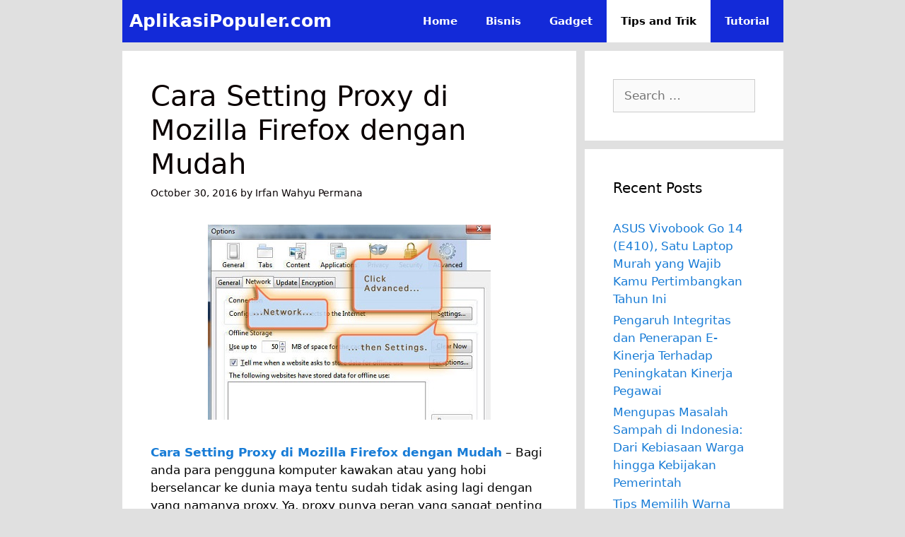

--- FILE ---
content_type: text/html; charset=UTF-8
request_url: https://aplikasipopuler.com/cara-setting-proxy-di-mozilla-firefox-dengan-mudah/
body_size: 12349
content:
<!DOCTYPE html>
<html lang="en-US">
<head>
	<meta charset="UTF-8">
	<meta name='robots' content='index, follow, max-image-preview:large, max-snippet:-1, max-video-preview:-1' />
	<style>img:is([sizes="auto" i], [sizes^="auto," i]) { contain-intrinsic-size: 3000px 1500px }</style>
	<meta name="viewport" content="width=device-width, initial-scale=1">
	<!-- This site is optimized with the Yoast SEO plugin v26.4 - https://yoast.com/wordpress/plugins/seo/ -->
	<title>Cara Setting Proxy di Mozilla Firefox dengan Mudah - AplikasiPopuler.com</title>
	<link rel="canonical" href="https://aplikasipopuler.com/cara-setting-proxy-di-mozilla-firefox-dengan-mudah/" />
	<meta property="og:locale" content="en_US" />
	<meta property="og:type" content="article" />
	<meta property="og:title" content="Cara Setting Proxy di Mozilla Firefox dengan Mudah - AplikasiPopuler.com" />
	<meta property="og:description" content="Cara Setting Proxy di Mozilla Firefox dengan Mudah &#8211; Bagi anda para pengguna komputer kawakan atau yang hobi berselancar ke ... Read more" />
	<meta property="og:url" content="https://aplikasipopuler.com/cara-setting-proxy-di-mozilla-firefox-dengan-mudah/" />
	<meta property="og:site_name" content="AplikasiPopuler.com" />
	<meta property="article:published_time" content="2016-10-30T08:01:32+00:00" />
	<meta property="og:image" content="https://aplikasipopuler.com/wp-content/uploads/2016/10/Cara-Setting-Proxy-di-Mozilla-Firefox-dengan-Mudah.jpg" />
	<meta property="og:image:width" content="400" />
	<meta property="og:image:height" content="276" />
	<meta property="og:image:type" content="image/jpeg" />
	<meta name="author" content="Irfan Wahyu Permana" />
	<meta name="twitter:card" content="summary_large_image" />
	<meta name="twitter:label1" content="Written by" />
	<meta name="twitter:data1" content="Irfan Wahyu Permana" />
	<meta name="twitter:label2" content="Est. reading time" />
	<meta name="twitter:data2" content="2 minutes" />
	<script type="application/ld+json" class="yoast-schema-graph">{"@context":"https://schema.org","@graph":[{"@type":"WebPage","@id":"https://aplikasipopuler.com/cara-setting-proxy-di-mozilla-firefox-dengan-mudah/","url":"https://aplikasipopuler.com/cara-setting-proxy-di-mozilla-firefox-dengan-mudah/","name":"Cara Setting Proxy di Mozilla Firefox dengan Mudah - AplikasiPopuler.com","isPartOf":{"@id":"https://aplikasipopuler.com/#website"},"primaryImageOfPage":{"@id":"https://aplikasipopuler.com/cara-setting-proxy-di-mozilla-firefox-dengan-mudah/#primaryimage"},"image":{"@id":"https://aplikasipopuler.com/cara-setting-proxy-di-mozilla-firefox-dengan-mudah/#primaryimage"},"thumbnailUrl":"https://aplikasipopuler.com/wp-content/uploads/2016/10/Cara-Setting-Proxy-di-Mozilla-Firefox-dengan-Mudah.jpg","datePublished":"2016-10-30T08:01:32+00:00","author":{"@id":"https://aplikasipopuler.com/#/schema/person/d9eceb1bd09b95d82577bfce4d600f60"},"breadcrumb":{"@id":"https://aplikasipopuler.com/cara-setting-proxy-di-mozilla-firefox-dengan-mudah/#breadcrumb"},"inLanguage":"en-US","potentialAction":[{"@type":"ReadAction","target":["https://aplikasipopuler.com/cara-setting-proxy-di-mozilla-firefox-dengan-mudah/"]}]},{"@type":"ImageObject","inLanguage":"en-US","@id":"https://aplikasipopuler.com/cara-setting-proxy-di-mozilla-firefox-dengan-mudah/#primaryimage","url":"https://aplikasipopuler.com/wp-content/uploads/2016/10/Cara-Setting-Proxy-di-Mozilla-Firefox-dengan-Mudah.jpg","contentUrl":"https://aplikasipopuler.com/wp-content/uploads/2016/10/Cara-Setting-Proxy-di-Mozilla-Firefox-dengan-Mudah.jpg","width":400,"height":276},{"@type":"BreadcrumbList","@id":"https://aplikasipopuler.com/cara-setting-proxy-di-mozilla-firefox-dengan-mudah/#breadcrumb","itemListElement":[{"@type":"ListItem","position":1,"name":"Home","item":"https://aplikasipopuler.com/"},{"@type":"ListItem","position":2,"name":"Cara Setting Proxy di Mozilla Firefox dengan Mudah"}]},{"@type":"WebSite","@id":"https://aplikasipopuler.com/#website","url":"https://aplikasipopuler.com/","name":"AplikasiPopuler.com","description":"Aplikasi, Game Populer Android, Komputer, Windows Phone","potentialAction":[{"@type":"SearchAction","target":{"@type":"EntryPoint","urlTemplate":"https://aplikasipopuler.com/?s={search_term_string}"},"query-input":{"@type":"PropertyValueSpecification","valueRequired":true,"valueName":"search_term_string"}}],"inLanguage":"en-US"},{"@type":"Person","@id":"https://aplikasipopuler.com/#/schema/person/d9eceb1bd09b95d82577bfce4d600f60","name":"Irfan Wahyu Permana","image":{"@type":"ImageObject","inLanguage":"en-US","@id":"https://aplikasipopuler.com/#/schema/person/image/","url":"https://secure.gravatar.com/avatar/43f57ec107af60173220d8103cf15b1aaef6f6c24c0ffcc6ae879ced3ca04652?s=96&d=mm&r=g","contentUrl":"https://secure.gravatar.com/avatar/43f57ec107af60173220d8103cf15b1aaef6f6c24c0ffcc6ae879ced3ca04652?s=96&d=mm&r=g","caption":"Irfan Wahyu Permana"},"url":"https://aplikasipopuler.com/author/irfan/"}]}</script>
	<!-- / Yoast SEO plugin. -->


<link href='https://fonts.gstatic.com' crossorigin rel='preconnect' />
<link href='https://fonts.googleapis.com' crossorigin rel='preconnect' />
<link rel="alternate" type="application/rss+xml" title="AplikasiPopuler.com &raquo; Feed" href="https://aplikasipopuler.com/feed/" />
<script>
window._wpemojiSettings = {"baseUrl":"https:\/\/s.w.org\/images\/core\/emoji\/16.0.1\/72x72\/","ext":".png","svgUrl":"https:\/\/s.w.org\/images\/core\/emoji\/16.0.1\/svg\/","svgExt":".svg","source":{"concatemoji":"https:\/\/aplikasipopuler.com\/wp-includes\/js\/wp-emoji-release.min.js?ver=6.8.3"}};
/*! This file is auto-generated */
!function(s,n){var o,i,e;function c(e){try{var t={supportTests:e,timestamp:(new Date).valueOf()};sessionStorage.setItem(o,JSON.stringify(t))}catch(e){}}function p(e,t,n){e.clearRect(0,0,e.canvas.width,e.canvas.height),e.fillText(t,0,0);var t=new Uint32Array(e.getImageData(0,0,e.canvas.width,e.canvas.height).data),a=(e.clearRect(0,0,e.canvas.width,e.canvas.height),e.fillText(n,0,0),new Uint32Array(e.getImageData(0,0,e.canvas.width,e.canvas.height).data));return t.every(function(e,t){return e===a[t]})}function u(e,t){e.clearRect(0,0,e.canvas.width,e.canvas.height),e.fillText(t,0,0);for(var n=e.getImageData(16,16,1,1),a=0;a<n.data.length;a++)if(0!==n.data[a])return!1;return!0}function f(e,t,n,a){switch(t){case"flag":return n(e,"\ud83c\udff3\ufe0f\u200d\u26a7\ufe0f","\ud83c\udff3\ufe0f\u200b\u26a7\ufe0f")?!1:!n(e,"\ud83c\udde8\ud83c\uddf6","\ud83c\udde8\u200b\ud83c\uddf6")&&!n(e,"\ud83c\udff4\udb40\udc67\udb40\udc62\udb40\udc65\udb40\udc6e\udb40\udc67\udb40\udc7f","\ud83c\udff4\u200b\udb40\udc67\u200b\udb40\udc62\u200b\udb40\udc65\u200b\udb40\udc6e\u200b\udb40\udc67\u200b\udb40\udc7f");case"emoji":return!a(e,"\ud83e\udedf")}return!1}function g(e,t,n,a){var r="undefined"!=typeof WorkerGlobalScope&&self instanceof WorkerGlobalScope?new OffscreenCanvas(300,150):s.createElement("canvas"),o=r.getContext("2d",{willReadFrequently:!0}),i=(o.textBaseline="top",o.font="600 32px Arial",{});return e.forEach(function(e){i[e]=t(o,e,n,a)}),i}function t(e){var t=s.createElement("script");t.src=e,t.defer=!0,s.head.appendChild(t)}"undefined"!=typeof Promise&&(o="wpEmojiSettingsSupports",i=["flag","emoji"],n.supports={everything:!0,everythingExceptFlag:!0},e=new Promise(function(e){s.addEventListener("DOMContentLoaded",e,{once:!0})}),new Promise(function(t){var n=function(){try{var e=JSON.parse(sessionStorage.getItem(o));if("object"==typeof e&&"number"==typeof e.timestamp&&(new Date).valueOf()<e.timestamp+604800&&"object"==typeof e.supportTests)return e.supportTests}catch(e){}return null}();if(!n){if("undefined"!=typeof Worker&&"undefined"!=typeof OffscreenCanvas&&"undefined"!=typeof URL&&URL.createObjectURL&&"undefined"!=typeof Blob)try{var e="postMessage("+g.toString()+"("+[JSON.stringify(i),f.toString(),p.toString(),u.toString()].join(",")+"));",a=new Blob([e],{type:"text/javascript"}),r=new Worker(URL.createObjectURL(a),{name:"wpTestEmojiSupports"});return void(r.onmessage=function(e){c(n=e.data),r.terminate(),t(n)})}catch(e){}c(n=g(i,f,p,u))}t(n)}).then(function(e){for(var t in e)n.supports[t]=e[t],n.supports.everything=n.supports.everything&&n.supports[t],"flag"!==t&&(n.supports.everythingExceptFlag=n.supports.everythingExceptFlag&&n.supports[t]);n.supports.everythingExceptFlag=n.supports.everythingExceptFlag&&!n.supports.flag,n.DOMReady=!1,n.readyCallback=function(){n.DOMReady=!0}}).then(function(){return e}).then(function(){var e;n.supports.everything||(n.readyCallback(),(e=n.source||{}).concatemoji?t(e.concatemoji):e.wpemoji&&e.twemoji&&(t(e.twemoji),t(e.wpemoji)))}))}((window,document),window._wpemojiSettings);
</script>

<link rel='stylesheet' id='generate-fonts-css' href='//fonts.googleapis.com/css?family=Nunito:200,200italic,300,300italic,regular,italic,600,600italic,700,700italic,800,800italic,900,900italic' media='all' />
<style id='wp-emoji-styles-inline-css'>

	img.wp-smiley, img.emoji {
		display: inline !important;
		border: none !important;
		box-shadow: none !important;
		height: 1em !important;
		width: 1em !important;
		margin: 0 0.07em !important;
		vertical-align: -0.1em !important;
		background: none !important;
		padding: 0 !important;
	}
</style>
<link rel='stylesheet' id='wp-block-library-css' href='https://aplikasipopuler.com/wp-includes/css/dist/block-library/style.min.css?ver=6.8.3' media='all' />
<style id='classic-theme-styles-inline-css'>
/*! This file is auto-generated */
.wp-block-button__link{color:#fff;background-color:#32373c;border-radius:9999px;box-shadow:none;text-decoration:none;padding:calc(.667em + 2px) calc(1.333em + 2px);font-size:1.125em}.wp-block-file__button{background:#32373c;color:#fff;text-decoration:none}
</style>
<style id='global-styles-inline-css'>
:root{--wp--preset--aspect-ratio--square: 1;--wp--preset--aspect-ratio--4-3: 4/3;--wp--preset--aspect-ratio--3-4: 3/4;--wp--preset--aspect-ratio--3-2: 3/2;--wp--preset--aspect-ratio--2-3: 2/3;--wp--preset--aspect-ratio--16-9: 16/9;--wp--preset--aspect-ratio--9-16: 9/16;--wp--preset--color--black: #000000;--wp--preset--color--cyan-bluish-gray: #abb8c3;--wp--preset--color--white: #ffffff;--wp--preset--color--pale-pink: #f78da7;--wp--preset--color--vivid-red: #cf2e2e;--wp--preset--color--luminous-vivid-orange: #ff6900;--wp--preset--color--luminous-vivid-amber: #fcb900;--wp--preset--color--light-green-cyan: #7bdcb5;--wp--preset--color--vivid-green-cyan: #00d084;--wp--preset--color--pale-cyan-blue: #8ed1fc;--wp--preset--color--vivid-cyan-blue: #0693e3;--wp--preset--color--vivid-purple: #9b51e0;--wp--preset--color--contrast: var(--contrast);--wp--preset--color--contrast-2: var(--contrast-2);--wp--preset--color--contrast-3: var(--contrast-3);--wp--preset--color--base: var(--base);--wp--preset--color--base-2: var(--base-2);--wp--preset--color--base-3: var(--base-3);--wp--preset--color--accent: var(--accent);--wp--preset--gradient--vivid-cyan-blue-to-vivid-purple: linear-gradient(135deg,rgba(6,147,227,1) 0%,rgb(155,81,224) 100%);--wp--preset--gradient--light-green-cyan-to-vivid-green-cyan: linear-gradient(135deg,rgb(122,220,180) 0%,rgb(0,208,130) 100%);--wp--preset--gradient--luminous-vivid-amber-to-luminous-vivid-orange: linear-gradient(135deg,rgba(252,185,0,1) 0%,rgba(255,105,0,1) 100%);--wp--preset--gradient--luminous-vivid-orange-to-vivid-red: linear-gradient(135deg,rgba(255,105,0,1) 0%,rgb(207,46,46) 100%);--wp--preset--gradient--very-light-gray-to-cyan-bluish-gray: linear-gradient(135deg,rgb(238,238,238) 0%,rgb(169,184,195) 100%);--wp--preset--gradient--cool-to-warm-spectrum: linear-gradient(135deg,rgb(74,234,220) 0%,rgb(151,120,209) 20%,rgb(207,42,186) 40%,rgb(238,44,130) 60%,rgb(251,105,98) 80%,rgb(254,248,76) 100%);--wp--preset--gradient--blush-light-purple: linear-gradient(135deg,rgb(255,206,236) 0%,rgb(152,150,240) 100%);--wp--preset--gradient--blush-bordeaux: linear-gradient(135deg,rgb(254,205,165) 0%,rgb(254,45,45) 50%,rgb(107,0,62) 100%);--wp--preset--gradient--luminous-dusk: linear-gradient(135deg,rgb(255,203,112) 0%,rgb(199,81,192) 50%,rgb(65,88,208) 100%);--wp--preset--gradient--pale-ocean: linear-gradient(135deg,rgb(255,245,203) 0%,rgb(182,227,212) 50%,rgb(51,167,181) 100%);--wp--preset--gradient--electric-grass: linear-gradient(135deg,rgb(202,248,128) 0%,rgb(113,206,126) 100%);--wp--preset--gradient--midnight: linear-gradient(135deg,rgb(2,3,129) 0%,rgb(40,116,252) 100%);--wp--preset--font-size--small: 13px;--wp--preset--font-size--medium: 20px;--wp--preset--font-size--large: 36px;--wp--preset--font-size--x-large: 42px;--wp--preset--spacing--20: 0.44rem;--wp--preset--spacing--30: 0.67rem;--wp--preset--spacing--40: 1rem;--wp--preset--spacing--50: 1.5rem;--wp--preset--spacing--60: 2.25rem;--wp--preset--spacing--70: 3.38rem;--wp--preset--spacing--80: 5.06rem;--wp--preset--shadow--natural: 6px 6px 9px rgba(0, 0, 0, 0.2);--wp--preset--shadow--deep: 12px 12px 50px rgba(0, 0, 0, 0.4);--wp--preset--shadow--sharp: 6px 6px 0px rgba(0, 0, 0, 0.2);--wp--preset--shadow--outlined: 6px 6px 0px -3px rgba(255, 255, 255, 1), 6px 6px rgba(0, 0, 0, 1);--wp--preset--shadow--crisp: 6px 6px 0px rgba(0, 0, 0, 1);}:where(.is-layout-flex){gap: 0.5em;}:where(.is-layout-grid){gap: 0.5em;}body .is-layout-flex{display: flex;}.is-layout-flex{flex-wrap: wrap;align-items: center;}.is-layout-flex > :is(*, div){margin: 0;}body .is-layout-grid{display: grid;}.is-layout-grid > :is(*, div){margin: 0;}:where(.wp-block-columns.is-layout-flex){gap: 2em;}:where(.wp-block-columns.is-layout-grid){gap: 2em;}:where(.wp-block-post-template.is-layout-flex){gap: 1.25em;}:where(.wp-block-post-template.is-layout-grid){gap: 1.25em;}.has-black-color{color: var(--wp--preset--color--black) !important;}.has-cyan-bluish-gray-color{color: var(--wp--preset--color--cyan-bluish-gray) !important;}.has-white-color{color: var(--wp--preset--color--white) !important;}.has-pale-pink-color{color: var(--wp--preset--color--pale-pink) !important;}.has-vivid-red-color{color: var(--wp--preset--color--vivid-red) !important;}.has-luminous-vivid-orange-color{color: var(--wp--preset--color--luminous-vivid-orange) !important;}.has-luminous-vivid-amber-color{color: var(--wp--preset--color--luminous-vivid-amber) !important;}.has-light-green-cyan-color{color: var(--wp--preset--color--light-green-cyan) !important;}.has-vivid-green-cyan-color{color: var(--wp--preset--color--vivid-green-cyan) !important;}.has-pale-cyan-blue-color{color: var(--wp--preset--color--pale-cyan-blue) !important;}.has-vivid-cyan-blue-color{color: var(--wp--preset--color--vivid-cyan-blue) !important;}.has-vivid-purple-color{color: var(--wp--preset--color--vivid-purple) !important;}.has-black-background-color{background-color: var(--wp--preset--color--black) !important;}.has-cyan-bluish-gray-background-color{background-color: var(--wp--preset--color--cyan-bluish-gray) !important;}.has-white-background-color{background-color: var(--wp--preset--color--white) !important;}.has-pale-pink-background-color{background-color: var(--wp--preset--color--pale-pink) !important;}.has-vivid-red-background-color{background-color: var(--wp--preset--color--vivid-red) !important;}.has-luminous-vivid-orange-background-color{background-color: var(--wp--preset--color--luminous-vivid-orange) !important;}.has-luminous-vivid-amber-background-color{background-color: var(--wp--preset--color--luminous-vivid-amber) !important;}.has-light-green-cyan-background-color{background-color: var(--wp--preset--color--light-green-cyan) !important;}.has-vivid-green-cyan-background-color{background-color: var(--wp--preset--color--vivid-green-cyan) !important;}.has-pale-cyan-blue-background-color{background-color: var(--wp--preset--color--pale-cyan-blue) !important;}.has-vivid-cyan-blue-background-color{background-color: var(--wp--preset--color--vivid-cyan-blue) !important;}.has-vivid-purple-background-color{background-color: var(--wp--preset--color--vivid-purple) !important;}.has-black-border-color{border-color: var(--wp--preset--color--black) !important;}.has-cyan-bluish-gray-border-color{border-color: var(--wp--preset--color--cyan-bluish-gray) !important;}.has-white-border-color{border-color: var(--wp--preset--color--white) !important;}.has-pale-pink-border-color{border-color: var(--wp--preset--color--pale-pink) !important;}.has-vivid-red-border-color{border-color: var(--wp--preset--color--vivid-red) !important;}.has-luminous-vivid-orange-border-color{border-color: var(--wp--preset--color--luminous-vivid-orange) !important;}.has-luminous-vivid-amber-border-color{border-color: var(--wp--preset--color--luminous-vivid-amber) !important;}.has-light-green-cyan-border-color{border-color: var(--wp--preset--color--light-green-cyan) !important;}.has-vivid-green-cyan-border-color{border-color: var(--wp--preset--color--vivid-green-cyan) !important;}.has-pale-cyan-blue-border-color{border-color: var(--wp--preset--color--pale-cyan-blue) !important;}.has-vivid-cyan-blue-border-color{border-color: var(--wp--preset--color--vivid-cyan-blue) !important;}.has-vivid-purple-border-color{border-color: var(--wp--preset--color--vivid-purple) !important;}.has-vivid-cyan-blue-to-vivid-purple-gradient-background{background: var(--wp--preset--gradient--vivid-cyan-blue-to-vivid-purple) !important;}.has-light-green-cyan-to-vivid-green-cyan-gradient-background{background: var(--wp--preset--gradient--light-green-cyan-to-vivid-green-cyan) !important;}.has-luminous-vivid-amber-to-luminous-vivid-orange-gradient-background{background: var(--wp--preset--gradient--luminous-vivid-amber-to-luminous-vivid-orange) !important;}.has-luminous-vivid-orange-to-vivid-red-gradient-background{background: var(--wp--preset--gradient--luminous-vivid-orange-to-vivid-red) !important;}.has-very-light-gray-to-cyan-bluish-gray-gradient-background{background: var(--wp--preset--gradient--very-light-gray-to-cyan-bluish-gray) !important;}.has-cool-to-warm-spectrum-gradient-background{background: var(--wp--preset--gradient--cool-to-warm-spectrum) !important;}.has-blush-light-purple-gradient-background{background: var(--wp--preset--gradient--blush-light-purple) !important;}.has-blush-bordeaux-gradient-background{background: var(--wp--preset--gradient--blush-bordeaux) !important;}.has-luminous-dusk-gradient-background{background: var(--wp--preset--gradient--luminous-dusk) !important;}.has-pale-ocean-gradient-background{background: var(--wp--preset--gradient--pale-ocean) !important;}.has-electric-grass-gradient-background{background: var(--wp--preset--gradient--electric-grass) !important;}.has-midnight-gradient-background{background: var(--wp--preset--gradient--midnight) !important;}.has-small-font-size{font-size: var(--wp--preset--font-size--small) !important;}.has-medium-font-size{font-size: var(--wp--preset--font-size--medium) !important;}.has-large-font-size{font-size: var(--wp--preset--font-size--large) !important;}.has-x-large-font-size{font-size: var(--wp--preset--font-size--x-large) !important;}
:where(.wp-block-post-template.is-layout-flex){gap: 1.25em;}:where(.wp-block-post-template.is-layout-grid){gap: 1.25em;}
:where(.wp-block-columns.is-layout-flex){gap: 2em;}:where(.wp-block-columns.is-layout-grid){gap: 2em;}
:root :where(.wp-block-pullquote){font-size: 1.5em;line-height: 1.6;}
</style>
<link rel='stylesheet' id='generate-style-css' href='https://aplikasipopuler.com/wp-content/themes/generatepress/assets/css/all.min.css?ver=3.6.0' media='all' />
<style id='generate-style-inline-css'>
@media (max-width: 768px){.main-navigation .menu-toggle,.main-navigation .mobile-bar-items,.sidebar-nav-mobile:not(#sticky-placeholder){display:block;}.main-navigation ul,.gen-sidebar-nav{display:none;}[class*="nav-float-"] .site-header .inside-header > *{float:none;clear:both;}}
.dynamic-author-image-rounded{border-radius:100%;}.dynamic-featured-image, .dynamic-author-image{vertical-align:middle;}.one-container.blog .dynamic-content-template:not(:last-child), .one-container.archive .dynamic-content-template:not(:last-child){padding-bottom:0px;}.dynamic-entry-excerpt > p:last-child{margin-bottom:0px;}
</style>
<link rel='stylesheet' id='generatepress-dynamic-css' href='https://aplikasipopuler.com/wp-content/uploads/generatepress/style.min.css?ver=1764299332' media='all' />
<link rel='stylesheet' id='generate-blog-images-css' href='https://aplikasipopuler.com/wp-content/plugins/gp-premium/blog/functions/css/featured-images.min.css?ver=2.5.5' media='all' />
<link rel='stylesheet' id='generate-navigation-branding-css' href='https://aplikasipopuler.com/wp-content/plugins/gp-premium/menu-plus/functions/css/navigation-branding.min.css?ver=2.5.5' media='all' />
<style id='generate-navigation-branding-inline-css'>
.navigation-branding .main-title{font-size:25px;font-weight:bold;}.navigation-branding img, .site-logo.mobile-header-logo img{height:60px;width:auto;}.navigation-branding .main-title{line-height:60px;}@media (max-width: 945px){#site-navigation .navigation-branding, #sticky-navigation .navigation-branding{margin-left:10px;}}@media (max-width: 768px){.main-navigation:not(.slideout-navigation) .main-nav{-ms-flex:0 0 100%;flex:0 0 100%;}.main-navigation:not(.slideout-navigation) .inside-navigation{-ms-flex-wrap:wrap;flex-wrap:wrap;display:-webkit-box;display:-ms-flexbox;display:flex;}.nav-aligned-center .navigation-branding, .nav-aligned-left .navigation-branding{margin-right:auto;}.nav-aligned-center  .main-navigation.has-branding:not(.slideout-navigation) .inside-navigation .main-nav,.nav-aligned-center  .main-navigation.has-sticky-branding.navigation-stick .inside-navigation .main-nav,.nav-aligned-left  .main-navigation.has-branding:not(.slideout-navigation) .inside-navigation .main-nav,.nav-aligned-left  .main-navigation.has-sticky-branding.navigation-stick .inside-navigation .main-nav{margin-right:0px;}}
</style>
<link rel="https://api.w.org/" href="https://aplikasipopuler.com/wp-json/" /><link rel="alternate" title="JSON" type="application/json" href="https://aplikasipopuler.com/wp-json/wp/v2/posts/951" /><link rel="EditURI" type="application/rsd+xml" title="RSD" href="https://aplikasipopuler.com/xmlrpc.php?rsd" />
<meta name="generator" content="WordPress 6.8.3" />
<link rel='shortlink' href='https://aplikasipopuler.com/?p=951' />
<link rel="alternate" title="oEmbed (JSON)" type="application/json+oembed" href="https://aplikasipopuler.com/wp-json/oembed/1.0/embed?url=https%3A%2F%2Faplikasipopuler.com%2Fcara-setting-proxy-di-mozilla-firefox-dengan-mudah%2F" />
<link rel="alternate" title="oEmbed (XML)" type="text/xml+oembed" href="https://aplikasipopuler.com/wp-json/oembed/1.0/embed?url=https%3A%2F%2Faplikasipopuler.com%2Fcara-setting-proxy-di-mozilla-firefox-dengan-mudah%2F&#038;format=xml" />
</head>

<body data-rsssl=1 class="wp-singular post-template-default single single-post postid-951 single-format-standard wp-embed-responsive wp-theme-generatepress post-image-below-header post-image-aligned-center sticky-menu-no-transition right-sidebar nav-below-header separate-containers fluid-header active-footer-widgets-0 nav-aligned-right header-aligned-left dropdown-hover featured-image-active" itemtype="https://schema.org/Blog" itemscope>
	<a class="screen-reader-text skip-link" href="#content" title="Skip to content">Skip to content</a>		<nav class="has-branding main-navigation grid-container grid-parent sub-menu-right" id="site-navigation" aria-label="Primary"  itemtype="https://schema.org/SiteNavigationElement" itemscope>
			<div class="inside-navigation grid-container grid-parent">
				<div class="navigation-branding"><p class="main-title" itemprop="headline">
					<a href="https://aplikasipopuler.com/" rel="home">
						AplikasiPopuler.com
					</a>
				</p></div>				<button class="menu-toggle" aria-controls="primary-menu" aria-expanded="false">
					<span class="gp-icon icon-menu-bars"><svg viewBox="0 0 512 512" aria-hidden="true" xmlns="http://www.w3.org/2000/svg" width="1em" height="1em"><path d="M0 96c0-13.255 10.745-24 24-24h464c13.255 0 24 10.745 24 24s-10.745 24-24 24H24c-13.255 0-24-10.745-24-24zm0 160c0-13.255 10.745-24 24-24h464c13.255 0 24 10.745 24 24s-10.745 24-24 24H24c-13.255 0-24-10.745-24-24zm0 160c0-13.255 10.745-24 24-24h464c13.255 0 24 10.745 24 24s-10.745 24-24 24H24c-13.255 0-24-10.745-24-24z" /></svg><svg viewBox="0 0 512 512" aria-hidden="true" xmlns="http://www.w3.org/2000/svg" width="1em" height="1em"><path d="M71.029 71.029c9.373-9.372 24.569-9.372 33.942 0L256 222.059l151.029-151.03c9.373-9.372 24.569-9.372 33.942 0 9.372 9.373 9.372 24.569 0 33.942L289.941 256l151.03 151.029c9.372 9.373 9.372 24.569 0 33.942-9.373 9.372-24.569 9.372-33.942 0L256 289.941l-151.029 151.03c-9.373 9.372-24.569 9.372-33.942 0-9.372-9.373-9.372-24.569 0-33.942L222.059 256 71.029 104.971c-9.372-9.373-9.372-24.569 0-33.942z" /></svg></span><span class="mobile-menu">Menu</span>				</button>
				<div id="primary-menu" class="main-nav"><ul id="menu-menu-1" class=" menu sf-menu"><li id="menu-item-21" class="menu-item menu-item-type-custom menu-item-object-custom menu-item-home menu-item-21"><a href="https://aplikasipopuler.com/">Home</a></li>
<li id="menu-item-2148" class="menu-item menu-item-type-taxonomy menu-item-object-category menu-item-2148"><a href="https://aplikasipopuler.com/category/bisnis/">Bisnis</a></li>
<li id="menu-item-2150" class="menu-item menu-item-type-taxonomy menu-item-object-category menu-item-2150"><a href="https://aplikasipopuler.com/category/gadget/">Gadget</a></li>
<li id="menu-item-2152" class="menu-item menu-item-type-taxonomy menu-item-object-category current-post-ancestor current-menu-parent current-post-parent menu-item-2152"><a href="https://aplikasipopuler.com/category/tips-and-trik/">Tips and Trik</a></li>
<li id="menu-item-14" class="menu-item menu-item-type-taxonomy menu-item-object-category menu-item-14"><a href="https://aplikasipopuler.com/category/tutorial/">Tutorial</a></li>
</ul></div>			</div>
		</nav>
		
	<div class="site grid-container container hfeed grid-parent" id="page">
				<div class="site-content" id="content">
			
	<div class="content-area grid-parent mobile-grid-100 grid-70 tablet-grid-70" id="primary">
		<main class="site-main" id="main">
			
<article id="post-951" class="post-951 post type-post status-publish format-standard has-post-thumbnail hentry category-tips-and-trik tag-cara-setting-proxy-mozilla tag-cara-ubah-proxy-chrome tag-proxy-gratis-terbaru" itemtype="https://schema.org/CreativeWork" itemscope>
	<div class="inside-article">
					<header class="entry-header">
				<h1 class="entry-title" itemprop="headline">Cara Setting Proxy di Mozilla Firefox dengan Mudah</h1>		<div class="entry-meta">
			<span class="posted-on"><time class="entry-date published" datetime="2016-10-30T15:01:32+07:00" itemprop="datePublished">October 30, 2016</time></span> <span class="byline">by <span class="author vcard" itemprop="author" itemtype="https://schema.org/Person" itemscope><a class="url fn n" href="https://aplikasipopuler.com/author/irfan/" title="View all posts by Irfan Wahyu Permana" rel="author" itemprop="url"><span class="author-name" itemprop="name">Irfan Wahyu Permana</span></a></span></span> 		</div>
					</header>
			<div class="featured-image  page-header-image-single ">
				<img width="400" height="276" src="https://aplikasipopuler.com/wp-content/uploads/2016/10/Cara-Setting-Proxy-di-Mozilla-Firefox-dengan-Mudah.jpg" class="attachment-full size-full" alt="" itemprop="image" decoding="async" fetchpriority="high" srcset="https://aplikasipopuler.com/wp-content/uploads/2016/10/Cara-Setting-Proxy-di-Mozilla-Firefox-dengan-Mudah.jpg 400w, https://aplikasipopuler.com/wp-content/uploads/2016/10/Cara-Setting-Proxy-di-Mozilla-Firefox-dengan-Mudah-300x207.jpg 300w" sizes="(max-width: 400px) 100vw, 400px" />
			</div>
		<div class="entry-content" itemprop="text">
			<p><a href="https://aplikasipopuler.com/cara-setting-proxy-di-mozilla-firefox-dengan-mudah/"><strong>Cara Setting Proxy di Mozilla Firefox dengan Mudah</strong></a> &#8211; Bagi anda para pengguna komputer kawakan atau yang hobi berselancar ke dunia maya tentu sudah tidak asing lagi dengan yang namanya proxy. Ya, proxy punya peran yang sangat penting yakni sebagai jembatan penghubung agar kecepatan koneksi internet tidak dibatasi.</p>
<p>Biasa provider internet menerapkan kebijakan khusus untuk para konsumennya dengan membatasi bandwith internet dalam jumlah tertentu menggunakan ISP. Hal tersebut menjadikan koneksi internet menjadi terasa lambat. Agar kita bisa langsung mengakses konten dari internet tanpa menggunakan IPS, maka diperlukan yang namanya proxy. Dengan begitu koneksi internet menjadi lebih cepat karena tidak dibatasi.</p>
<p>Itulah alasan mengapa banyak orang menyebut proxy bermanfaat untuk mempercepat koneksi internet. Proxy tak hanya bisa digunakan di perangkat komputer saja, namun bisa juga digunakan di perangkat mobile seperti smartphone ataupun tablet PC dengan berbagai macam sistem operasi.</p>
<p><img decoding="async" class="aligncenter wp-image-957 size-full" src="https://aplikasipopuler.com/wp-content/uploads/2016/10/Cara-Setting-Proxy-di-Mozilla-Firefox-dengan-Mudah.jpg" alt="cara-setting-proxy-di-mozilla-firefox-dengan-mudah" width="400" height="276" srcset="https://aplikasipopuler.com/wp-content/uploads/2016/10/Cara-Setting-Proxy-di-Mozilla-Firefox-dengan-Mudah.jpg 400w, https://aplikasipopuler.com/wp-content/uploads/2016/10/Cara-Setting-Proxy-di-Mozilla-Firefox-dengan-Mudah-300x207.jpg 300w" sizes="(max-width: 400px) 100vw, 400px" /></p>
<p>Namun mayoritas pengguna proxy adalah user komputer yang menggunakan browser khusus seperti Mozilla Firefox ataupun Google Chrome. Selain lebih mudah dalam menyettinya, pengguna proxy akan lebih praktis dan nyaman bila digunakan di perangkat komputer dengan sistem operasi Windows.</p>
<p>Banyak pembaca yang bertanya kepada kami sebenarnya bagaimana cara setting proxy di Mozilla Firefox. Dan untuk menjawab pertanyaan tersebut, berikut kami paparkan informasi singkat mengenai bagaimana cara melakukan pengaturan proxy di browser Mozilla Firefox dengan mudah.</p>
<ol>
<li>Pertama-tama pastikan anda sudah menggunakan aplikasi Mozilla Firefox di komputer</li>
<li>Jika belum, silahkan download dan install terlebih dahulu</li>
<li>Jangan lupa siapkan proxy. Anda bisa menggunakan proxy gratis ataupun berbayar</li>
<li>Setelah itu buka atau jalankan aplikasi Mozilla Firefox yang sudah anda install tadi</li>
<li>Apabila sudah masuk ke halaman awal Mozilla Firefox, tab menu Options</li>
<li>Setelah itu pilih Options untuk masuk ke menu pengaturan</li>
<li>Selanjutnya tab menu Advance yang ada di sisi paling kanan</li>
<li>Setelah itu pilih tab Network</li>
<li>Selanjutnya tab tombol Settings&#8230; yang ada pada kolom connection</li>
<li>Pilih Manual proxy configuration</li>
<li>Setelah itu isi kolom dengan proxy yang telah disiapkan sebelumnya</li>
<li>Terakhir tap OK, lalu lakukan ujicoba</li>
</ol>
<p>Bagaimana, lumayan mudah bukan? Sebenarnya tak hanya di browser Mozilla Firefox saja kita bisa melakukan setting proxy, namun di browsing lain seperti Google Chrome ataupun Internet Explorer kita juga bisa melakukannya. Namun caranya sedikit berbeda karena posisi menu masing-masing browser tak sama.</p>
<p>Yang paling penting adalah, semoga info mengenai <a href="https://aplikasipopuler.com/cara-setting-proxy-di-mozilla-firefox-dengan-mudah/"><strong>cara setting proxy di Mozilla Forefox</strong></a> ini bermanfaat. Dan jangan sampai lupa untuk membagikan info ini kepada teman-teman anda. Siapa tahu mereka juga membutuhkan informasi ini. Sampai jumpa lagi di ulasan menarik lain seputar tips trik komputer lainnya hanya di aplikasipopuler.com.</p>
		</div>

				<footer class="entry-meta" aria-label="Entry meta">
			<span class="cat-links"><span class="gp-icon icon-categories"><svg viewBox="0 0 512 512" aria-hidden="true" xmlns="http://www.w3.org/2000/svg" width="1em" height="1em"><path d="M0 112c0-26.51 21.49-48 48-48h110.014a48 48 0 0143.592 27.907l12.349 26.791A16 16 0 00228.486 128H464c26.51 0 48 21.49 48 48v224c0 26.51-21.49 48-48 48H48c-26.51 0-48-21.49-48-48V112z" /></svg></span><span class="screen-reader-text">Categories </span><a href="https://aplikasipopuler.com/category/tips-and-trik/" rel="category tag">Tips and Trik</a></span> <span class="tags-links"><span class="gp-icon icon-tags"><svg viewBox="0 0 512 512" aria-hidden="true" xmlns="http://www.w3.org/2000/svg" width="1em" height="1em"><path d="M20 39.5c-8.836 0-16 7.163-16 16v176c0 4.243 1.686 8.313 4.687 11.314l224 224c6.248 6.248 16.378 6.248 22.626 0l176-176c6.244-6.244 6.25-16.364.013-22.615l-223.5-224A15.999 15.999 0 00196.5 39.5H20zm56 96c0-13.255 10.745-24 24-24s24 10.745 24 24-10.745 24-24 24-24-10.745-24-24z"/><path d="M259.515 43.015c4.686-4.687 12.284-4.687 16.97 0l228 228c4.686 4.686 4.686 12.284 0 16.97l-180 180c-4.686 4.687-12.284 4.687-16.97 0-4.686-4.686-4.686-12.284 0-16.97L479.029 279.5 259.515 59.985c-4.686-4.686-4.686-12.284 0-16.97z" /></svg></span><span class="screen-reader-text">Tags </span><a href="https://aplikasipopuler.com/tag/cara-setting-proxy-mozilla/" rel="tag">cara setting proxy mozilla</a>, <a href="https://aplikasipopuler.com/tag/cara-ubah-proxy-chrome/" rel="tag">cara ubah proxy chrome</a>, <a href="https://aplikasipopuler.com/tag/proxy-gratis-terbaru/" rel="tag">proxy gratis terbaru</a></span> 		<nav id="nav-below" class="post-navigation" aria-label="Posts">
			<div class="nav-previous"><span class="gp-icon icon-arrow-left"><svg viewBox="0 0 192 512" aria-hidden="true" xmlns="http://www.w3.org/2000/svg" width="1em" height="1em" fill-rule="evenodd" clip-rule="evenodd" stroke-linejoin="round" stroke-miterlimit="1.414"><path d="M178.425 138.212c0 2.265-1.133 4.813-2.832 6.512L64.276 256.001l111.317 111.277c1.7 1.7 2.832 4.247 2.832 6.513 0 2.265-1.133 4.813-2.832 6.512L161.43 394.46c-1.7 1.7-4.249 2.832-6.514 2.832-2.266 0-4.816-1.133-6.515-2.832L16.407 262.514c-1.699-1.7-2.832-4.248-2.832-6.513 0-2.265 1.133-4.813 2.832-6.512l131.994-131.947c1.7-1.699 4.249-2.831 6.515-2.831 2.265 0 4.815 1.132 6.514 2.831l14.163 14.157c1.7 1.7 2.832 3.965 2.832 6.513z" fill-rule="nonzero" /></svg></span><span class="prev"><a href="https://aplikasipopuler.com/5-aplikasi-recycle-bin-android-untuk-kembalikan-file-penting/" rel="prev">5 Aplikasi Recycle Bin Android Untuk Kembalikan File Penting</a></span></div><div class="nav-next"><span class="gp-icon icon-arrow-right"><svg viewBox="0 0 192 512" aria-hidden="true" xmlns="http://www.w3.org/2000/svg" width="1em" height="1em" fill-rule="evenodd" clip-rule="evenodd" stroke-linejoin="round" stroke-miterlimit="1.414"><path d="M178.425 256.001c0 2.266-1.133 4.815-2.832 6.515L43.599 394.509c-1.7 1.7-4.248 2.833-6.514 2.833s-4.816-1.133-6.515-2.833l-14.163-14.162c-1.699-1.7-2.832-3.966-2.832-6.515 0-2.266 1.133-4.815 2.832-6.515l111.317-111.316L16.407 144.685c-1.699-1.7-2.832-4.249-2.832-6.515s1.133-4.815 2.832-6.515l14.163-14.162c1.7-1.7 4.249-2.833 6.515-2.833s4.815 1.133 6.514 2.833l131.994 131.993c1.7 1.7 2.832 4.249 2.832 6.515z" fill-rule="nonzero" /></svg></span><span class="next"><a href="https://aplikasipopuler.com/cara-filter-dan-proteksi-youtube-untuk-anak-anak/" rel="next">Cara Filter dan Proteksi Youtube Untuk Anak-anak</a></span></div>		</nav>
				</footer>
			</div>
</article>
		</main>
	</div>

	<div class="widget-area sidebar is-right-sidebar grid-30 tablet-grid-30 grid-parent" id="right-sidebar">
	<div class="inside-right-sidebar">
		<aside id="search-2" class="widget inner-padding widget_search"><form method="get" class="search-form" action="https://aplikasipopuler.com/">
	<label>
		<span class="screen-reader-text">Search for:</span>
		<input type="search" class="search-field" placeholder="Search &hellip;" value="" name="s" title="Search for:">
	</label>
	<input type="submit" class="search-submit" value="Search"></form>
</aside>
		<aside id="recent-posts-2" class="widget inner-padding widget_recent_entries">
		<h2 class="widget-title">Recent Posts</h2>
		<ul>
											<li>
					<a href="https://aplikasipopuler.com/asus-vivobook-go-14-e410-satu-laptop-murah-yang-wajib-kamu-pertimbangkan-tahun-ini/">ASUS Vivobook Go 14 (E410), Satu Laptop Murah yang Wajib Kamu Pertimbangkan Tahun Ini</a>
									</li>
											<li>
					<a href="https://aplikasipopuler.com/pengaruh-integritas-dan-penerapan-e-kinerja-terhadap-peningkatan-kinerja-pegawai/">Pengaruh Integritas dan Penerapan E-Kinerja Terhadap Peningkatan Kinerja Pegawai</a>
									</li>
											<li>
					<a href="https://aplikasipopuler.com/mengupas-masalah-sampah-di-indonesia-dari-kebiasaan-warga-hingga-kebijakan-pemerintah/">Mengupas Masalah Sampah di Indonesia: Dari Kebiasaan Warga hingga Kebijakan Pemerintah</a>
									</li>
											<li>
					<a href="https://aplikasipopuler.com/tips-memilih-warna-dan-material-furniture-agar-selaras-dengan-interior/">Tips Memilih Warna dan Material Furniture agar Selaras dengan Interior</a>
									</li>
											<li>
					<a href="https://aplikasipopuler.com/15-game-offline-pc-ringan-terbaik-2025-seru-dan-gratis/">15 Game Offline PC Ringan Terbaik 2025, Seru dan Gratis!</a>
									</li>
											<li>
					<a href="https://aplikasipopuler.com/bukan-cuma-hobi-gokart-jadi-jalan-karier-anak-muda-indonesia/">Bukan Cuma Hobi: Gokart Jadi Jalan Karier Anak Muda Indonesia</a>
									</li>
											<li>
					<a href="https://aplikasipopuler.com/rahasia-hemat-begini-cara-cerdas-menghemat-biaya-sewa-bus-pariwisata/">Rahasia Hemat! Begini Cara Cerdas Menghemat Biaya Sewa Bus Pariwisata</a>
									</li>
											<li>
					<a href="https://aplikasipopuler.com/lirik-dan-chord-lagu-di-parsobanan-marsada-band/">Lirik dan Chord Lagu Di Parsobanan – Marsada Band</a>
									</li>
					</ul>

		</aside><aside id="archives-2" class="widget inner-padding widget_archive"><h2 class="widget-title">Archives</h2>		<label class="screen-reader-text" for="archives-dropdown-2">Archives</label>
		<select id="archives-dropdown-2" name="archive-dropdown">
			
			<option value="">Select Month</option>
				<option value='https://aplikasipopuler.com/2025/09/'> September 2025 </option>
	<option value='https://aplikasipopuler.com/2025/08/'> August 2025 </option>
	<option value='https://aplikasipopuler.com/2025/07/'> July 2025 </option>
	<option value='https://aplikasipopuler.com/2025/05/'> May 2025 </option>
	<option value='https://aplikasipopuler.com/2025/02/'> February 2025 </option>
	<option value='https://aplikasipopuler.com/2025/01/'> January 2025 </option>
	<option value='https://aplikasipopuler.com/2024/12/'> December 2024 </option>
	<option value='https://aplikasipopuler.com/2024/11/'> November 2024 </option>
	<option value='https://aplikasipopuler.com/2024/10/'> October 2024 </option>
	<option value='https://aplikasipopuler.com/2024/08/'> August 2024 </option>
	<option value='https://aplikasipopuler.com/2024/07/'> July 2024 </option>
	<option value='https://aplikasipopuler.com/2024/06/'> June 2024 </option>
	<option value='https://aplikasipopuler.com/2024/04/'> April 2024 </option>
	<option value='https://aplikasipopuler.com/2024/03/'> March 2024 </option>
	<option value='https://aplikasipopuler.com/2024/02/'> February 2024 </option>
	<option value='https://aplikasipopuler.com/2023/12/'> December 2023 </option>
	<option value='https://aplikasipopuler.com/2023/11/'> November 2023 </option>
	<option value='https://aplikasipopuler.com/2023/10/'> October 2023 </option>
	<option value='https://aplikasipopuler.com/2023/09/'> September 2023 </option>
	<option value='https://aplikasipopuler.com/2023/08/'> August 2023 </option>
	<option value='https://aplikasipopuler.com/2023/07/'> July 2023 </option>
	<option value='https://aplikasipopuler.com/2023/06/'> June 2023 </option>
	<option value='https://aplikasipopuler.com/2023/04/'> April 2023 </option>
	<option value='https://aplikasipopuler.com/2023/01/'> January 2023 </option>
	<option value='https://aplikasipopuler.com/2022/12/'> December 2022 </option>
	<option value='https://aplikasipopuler.com/2022/11/'> November 2022 </option>
	<option value='https://aplikasipopuler.com/2022/10/'> October 2022 </option>
	<option value='https://aplikasipopuler.com/2022/09/'> September 2022 </option>
	<option value='https://aplikasipopuler.com/2022/07/'> July 2022 </option>
	<option value='https://aplikasipopuler.com/2022/05/'> May 2022 </option>
	<option value='https://aplikasipopuler.com/2022/04/'> April 2022 </option>
	<option value='https://aplikasipopuler.com/2022/02/'> February 2022 </option>
	<option value='https://aplikasipopuler.com/2022/01/'> January 2022 </option>
	<option value='https://aplikasipopuler.com/2021/12/'> December 2021 </option>
	<option value='https://aplikasipopuler.com/2021/11/'> November 2021 </option>
	<option value='https://aplikasipopuler.com/2021/10/'> October 2021 </option>
	<option value='https://aplikasipopuler.com/2021/09/'> September 2021 </option>
	<option value='https://aplikasipopuler.com/2021/08/'> August 2021 </option>
	<option value='https://aplikasipopuler.com/2021/07/'> July 2021 </option>
	<option value='https://aplikasipopuler.com/2021/06/'> June 2021 </option>
	<option value='https://aplikasipopuler.com/2021/05/'> May 2021 </option>
	<option value='https://aplikasipopuler.com/2021/04/'> April 2021 </option>
	<option value='https://aplikasipopuler.com/2021/03/'> March 2021 </option>
	<option value='https://aplikasipopuler.com/2021/02/'> February 2021 </option>
	<option value='https://aplikasipopuler.com/2021/01/'> January 2021 </option>
	<option value='https://aplikasipopuler.com/2020/12/'> December 2020 </option>
	<option value='https://aplikasipopuler.com/2020/10/'> October 2020 </option>
	<option value='https://aplikasipopuler.com/2020/07/'> July 2020 </option>
	<option value='https://aplikasipopuler.com/2020/05/'> May 2020 </option>
	<option value='https://aplikasipopuler.com/2020/04/'> April 2020 </option>
	<option value='https://aplikasipopuler.com/2020/03/'> March 2020 </option>
	<option value='https://aplikasipopuler.com/2020/02/'> February 2020 </option>
	<option value='https://aplikasipopuler.com/2020/01/'> January 2020 </option>
	<option value='https://aplikasipopuler.com/2019/11/'> November 2019 </option>
	<option value='https://aplikasipopuler.com/2019/10/'> October 2019 </option>
	<option value='https://aplikasipopuler.com/2019/09/'> September 2019 </option>
	<option value='https://aplikasipopuler.com/2019/08/'> August 2019 </option>
	<option value='https://aplikasipopuler.com/2019/07/'> July 2019 </option>
	<option value='https://aplikasipopuler.com/2019/04/'> April 2019 </option>
	<option value='https://aplikasipopuler.com/2018/08/'> August 2018 </option>
	<option value='https://aplikasipopuler.com/2018/07/'> July 2018 </option>
	<option value='https://aplikasipopuler.com/2018/01/'> January 2018 </option>
	<option value='https://aplikasipopuler.com/2017/11/'> November 2017 </option>
	<option value='https://aplikasipopuler.com/2017/08/'> August 2017 </option>
	<option value='https://aplikasipopuler.com/2017/07/'> July 2017 </option>
	<option value='https://aplikasipopuler.com/2017/06/'> June 2017 </option>
	<option value='https://aplikasipopuler.com/2017/05/'> May 2017 </option>
	<option value='https://aplikasipopuler.com/2017/04/'> April 2017 </option>
	<option value='https://aplikasipopuler.com/2017/03/'> March 2017 </option>
	<option value='https://aplikasipopuler.com/2017/02/'> February 2017 </option>
	<option value='https://aplikasipopuler.com/2017/01/'> January 2017 </option>
	<option value='https://aplikasipopuler.com/2016/12/'> December 2016 </option>
	<option value='https://aplikasipopuler.com/2016/11/'> November 2016 </option>
	<option value='https://aplikasipopuler.com/2016/10/'> October 2016 </option>
	<option value='https://aplikasipopuler.com/2016/09/'> September 2016 </option>
	<option value='https://aplikasipopuler.com/2016/08/'> August 2016 </option>
	<option value='https://aplikasipopuler.com/2016/07/'> July 2016 </option>
	<option value='https://aplikasipopuler.com/2016/06/'> June 2016 </option>
	<option value='https://aplikasipopuler.com/2016/05/'> May 2016 </option>
	<option value='https://aplikasipopuler.com/2016/04/'> April 2016 </option>
	<option value='https://aplikasipopuler.com/2016/03/'> March 2016 </option>
	<option value='https://aplikasipopuler.com/2016/02/'> February 2016 </option>

		</select>

			<script>
(function() {
	var dropdown = document.getElementById( "archives-dropdown-2" );
	function onSelectChange() {
		if ( dropdown.options[ dropdown.selectedIndex ].value !== '' ) {
			document.location.href = this.options[ this.selectedIndex ].value;
		}
	}
	dropdown.onchange = onSelectChange;
})();
</script>
</aside><aside id="categories-2" class="widget inner-padding widget_categories"><h2 class="widget-title">Categories</h2><form action="https://aplikasipopuler.com" method="get"><label class="screen-reader-text" for="cat">Categories</label><select  name='cat' id='cat' class='postform'>
	<option value='-1'>Select Category</option>
	<option class="level-0" value="3">Android</option>
	<option class="level-0" value="4">Aplikasi</option>
	<option class="level-0" value="978">Bisnis</option>
	<option class="level-0" value="987">Elektronik</option>
	<option class="level-0" value="988">Fashion</option>
	<option class="level-0" value="6">Gadget</option>
	<option class="level-0" value="7">Game</option>
	<option class="level-0" value="15">iOS</option>
	<option class="level-0" value="990">Kesehatan</option>
	<option class="level-0" value="8">Komputer</option>
	<option class="level-0" value="9">Laptop</option>
	<option class="level-0" value="19">Linux</option>
	<option class="level-0" value="1014">masakan</option>
	<option class="level-0" value="1033">News</option>
	<option class="level-0" value="1023">Olahraga</option>
	<option class="level-0" value="977">Otomotif</option>
	<option class="level-0" value="1019">Pendidikan</option>
	<option class="level-0" value="1008">Ragam</option>
	<option class="level-0" value="1015">Rumah</option>
	<option class="level-0" value="10">Sosial Media</option>
	<option class="level-0" value="994">Sponsored</option>
	<option class="level-0" value="11">Tips and Trik</option>
	<option class="level-0" value="12">Tutorial</option>
	<option class="level-0" value="1">Uncategorized</option>
	<option class="level-0" value="17">Windows</option>
	<option class="level-0" value="14">Windows Phone</option>
	<option class="level-0" value="995">Wisata</option>
</select>
</form><script>
(function() {
	var dropdown = document.getElementById( "cat" );
	function onCatChange() {
		if ( dropdown.options[ dropdown.selectedIndex ].value > 0 ) {
			dropdown.parentNode.submit();
		}
	}
	dropdown.onchange = onCatChange;
})();
</script>
</aside>	</div>
</div>

	</div>
</div>


<div class="site-footer grid-container grid-parent">
			<footer class="site-info" aria-label="Site"  itemtype="https://schema.org/WPFooter" itemscope>
			<div class="inside-site-info grid-container grid-parent">
								<div class="copyright-bar">
					<a href="https://aplikasipopuler.com/#">About Us</a> | <a href="https://aplikasipopuler.com/#">Privacy Policy</a> | <a href="https://aplikasipopuler.com/#">Terms and Conditions</a> | <a href="https://aplikasipopuler.com/">Disclaimer</a> | <a href="https://aplikasipopuler.com/#">Contact Us</a><br><a href="https://aplikasipopuler.com/">Aplikasipopuler.com &copy; 2026</a>				</div>
			</div>
		</footer>
		</div>

<script type="speculationrules">
{"prefetch":[{"source":"document","where":{"and":[{"href_matches":"\/*"},{"not":{"href_matches":["\/wp-*.php","\/wp-admin\/*","\/wp-content\/uploads\/*","\/wp-content\/*","\/wp-content\/plugins\/*","\/wp-content\/themes\/generatepress\/*","\/*\\?(.+)"]}},{"not":{"selector_matches":"a[rel~=\"nofollow\"]"}},{"not":{"selector_matches":".no-prefetch, .no-prefetch a"}}]},"eagerness":"conservative"}]}
</script>
<script id="generate-a11y">
!function(){"use strict";if("querySelector"in document&&"addEventListener"in window){var e=document.body;e.addEventListener("pointerdown",(function(){e.classList.add("using-mouse")}),{passive:!0}),e.addEventListener("keydown",(function(){e.classList.remove("using-mouse")}),{passive:!0})}}();
</script>
<script id="generate-smooth-scroll-js-extra">
var gpSmoothScroll = {"elements":[".smooth-scroll","li.smooth-scroll a"],"duration":"800","offset":""};
</script>
<script src="https://aplikasipopuler.com/wp-content/plugins/gp-premium/general/js/smooth-scroll.min.js?ver=2.5.5" id="generate-smooth-scroll-js"></script>
<!--[if lte IE 11]>
<script src="https://aplikasipopuler.com/wp-content/themes/generatepress/assets/js/classList.min.js?ver=3.6.0" id="generate-classlist-js"></script>
<![endif]-->
<script id="generate-menu-js-before">
var generatepressMenu = {"toggleOpenedSubMenus":true,"openSubMenuLabel":"Open Sub-Menu","closeSubMenuLabel":"Close Sub-Menu"};
</script>
<script src="https://aplikasipopuler.com/wp-content/themes/generatepress/assets/js/menu.min.js?ver=3.6.0" id="generate-menu-js"></script>

<script defer src="https://static.cloudflareinsights.com/beacon.min.js/vcd15cbe7772f49c399c6a5babf22c1241717689176015" integrity="sha512-ZpsOmlRQV6y907TI0dKBHq9Md29nnaEIPlkf84rnaERnq6zvWvPUqr2ft8M1aS28oN72PdrCzSjY4U6VaAw1EQ==" data-cf-beacon='{"version":"2024.11.0","token":"97be35b6c1d94e10944e3bf26aab758b","r":1,"server_timing":{"name":{"cfCacheStatus":true,"cfEdge":true,"cfExtPri":true,"cfL4":true,"cfOrigin":true,"cfSpeedBrain":true},"location_startswith":null}}' crossorigin="anonymous"></script>
</body>
</html>


<!-- Page cached by LiteSpeed Cache 7.6.2 on 2026-01-18 06:19:51 -->